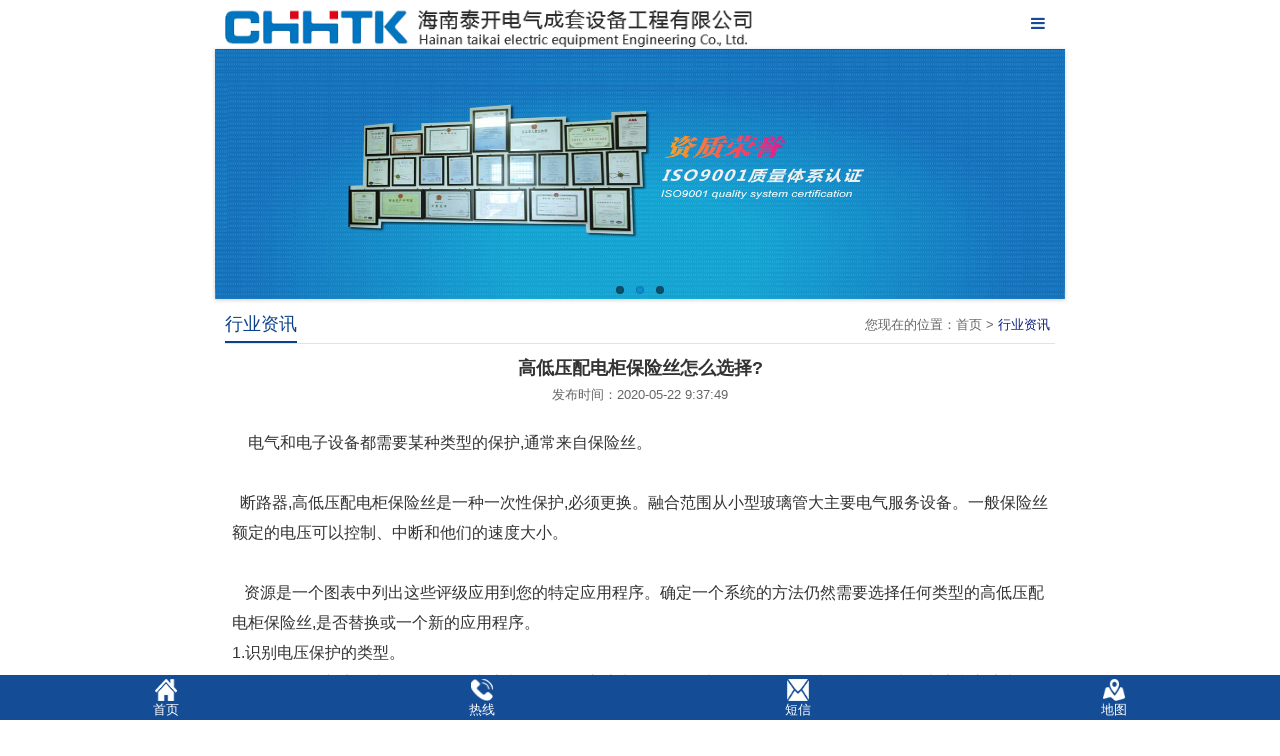

--- FILE ---
content_type: text/html; charset=utf-8
request_url: http://www.0898taikai.com/wx/View/185.html
body_size: 11113
content:

<!doctype html>
<html>
<head>
  <meta charset="utf-8">
  <meta http-equiv="X-UA-Compatible" content="IE=edge">
  <meta name="renderer" content="webkit">
  <meta name="format-detection" content="telephone=no">
  <meta http-equiv="Cache-Control" content="no-siteapp"/>
  <meta name="apple-mobile-web-app-capable" content="yes">
  <meta name="apple-mobile-web-app-status-bar-style" content="black">
  <meta name="viewport" content="width=device-width,initial-scale=1.0,minimum-scale=1.0, maximum-scale=1.0, user-scalable=no" />
  <meta name="location" content="province=海南省;city=海口市">
  <meta name="author" content="海南泰开电气成套设备工程有限公司 http://www.0898taikai.com/wx" />
  <title>高低压配电柜保险丝怎么选择?--海南泰开电气成套设备工程有限公司</title>
  <meta name="keywords" content="高低压配电柜保险丝怎么选择?,海口配电箱,海口高低压,海口配电柜,海南配电箱,海南高低压,海南配电柜,海南泰开电气成套设备工程有限公司"/> 
  <meta name="description" content="高低压配电柜保险丝怎么选择?,海南泰开电气成套设备工程有限公司创建于2010年,业务咨询：0898-66774508。"/>
  <link rel="shortcut icon" href="/favicon.ico" type="image/x-icon" />
  <link rel="stylesheet" type="text/css" href="/wx/assets/css/amazeui.min.css?v=240328">
  <link rel="stylesheet" type="text/css" href="/wx/assets/css/app.css?v=240328">
</head>

<body class="cont">

<!--页头-->
<header data-am-widget="header" class="am-header am-header-default">
	<h1 class="touzi">
	  <a href="/wx/" class="">
	 <img src="/wx/assets/img/logo.png">
	  </a>
  </h1>
</header>
<!--导航-->
<nav data-am-widget="menu" class="am-menu  am-menu-offcanvas1" data-am-menu-offcanvas>
  <a href="javascript: void(0)" class="am-menu-toggle">
    <i class="am-menu-toggle-icon am-icon-bars"></i>
  </a>
  <div class="am-offcanvas">
    <div class="am-offcanvas-bar am-offcanvas-bar-flip">
      <ul class="am-menu-nav sm-block-grid-1 xxx">
        <li class="am-parent">
          <a href="/wx/About/10.html">公司介绍</a>
          <ul class="am-menu-sub am-collapse  sm-block-grid-2 ">
            <li class="">
              <a href="/wx/About/10.html">公司简介</a>
            </li>
            <li class="">
              <a href="/wx/About/11.html">品牌文化</a>
            </li>
          </ul>
        </li>
        <li class="">
          <a href="/wx/Pro/23.html">资质证书</a>
        </li>
        <li class="am-parent">
          <a href="/wx/Pro/9.html">产品展示</a>
          <ul class="am-menu-sub am-collapse  sm-block-grid-3 ">
					<li><a href="/wx/Pro/9.html">箱式变电站</a></li>
					<li><a href="/wx/Pro/10.html">高压开关柜</a></li>
					<li><a href="/wx/Pro/11.html">低压配电柜</a></li>
					<li><a href="/wx/Pro/12.html">低压配电箱</a></li>
					<li><a href="/wx/Pro/13.html">直流屏</a></li>
					<li><a href="/wx/Pro/19.html">母线槽</a></li>
					<li><a href="/wx/Pro/20.html">电缆桥架</a></li>
          </ul>
        </li>
        <li class="">
          <a href="/wx/Pro/14.html">施耐德产品</a>
        </li>
        <li class="am-parent">
          <a href="/wx/Pro/21.html">案例展示</a>
          <ul class="am-menu-sub am-collapse  sm-block-grid-4 ">
            <li class="">
              <a href="/wx/Pro/22.html">工程案例</a>
            </li>
            <li class="">
              <a href="/wx/Pro/21.html">设计案例</a>
            </li>
          </ul>
        </li>
        <li class="am-parent">
          <a href="/wx/NewsList/6.html">新闻中心</a>
          <ul class="am-menu-sub am-collapse  sm-block-grid-4 ">
            <li class="">
              <a href="/wx/NewsList/6.html">公司新闻</a>
            </li>
            <li class="">
              <a href="/wx/NewsList/7.html">行业新闻</a>
            </li>
          </ul>
        </li>
        <li class="">
          <a href="/wx/About/12.html">联系我们</a>
        </li>
      </ul>
    </div>
  </div>
</nav>
<!--结束-->

<!--轮播图-->
<div data-am-widget="slider" class="am-slider am-slider-a1 clear" data-am-slider='{"directionNav":false}'>
  <ul class="am-slides">
    <li class="layoutrelative">
                <img src="/wx/assets/img/banner1.jpg" alt="海口配电柜"></li>
            <li class="layoutrelative">
                <img src="/wx/assets/img/banner2.jpg" alt="海口高低压"></li>
            <li class="layoutrelative">
                <img src="/wx/assets/img/banner3.jpg" alt="海南海口高低压配电柜"></li>
  </ul>
</div>
<!--结束-->

<!--新闻中心-->
	<div data-am-widget="titlebar" class="am-titlebar am-titlebar-default" >
		<h2 class="am-titlebar-title ">行业资讯</h2>
	   <nav class="am-titlebar-nav nywz">
		   <em>您现在的位置：首页 > <a href="#">行业资讯</a></em>
	   </nav>
	</div>
	
	<article data-am-widget="paragraph" class="xwzk" >
		<h1>高低压配电柜保险丝怎么选择?</h1>
		<i>发布时间：2020-05-22 9:37:49</i>
		<p>
	<span style="font-size:16px;">&nbsp; &nbsp; 电气和电子设备都需要某种类型的保护,通常来自保险丝。</span></p>
<p>
	&nbsp;</p>
<p>
	<span style="font-size: 16px;">&nbsp; 断路器,高低压配电柜保险丝是一种一次性保护,必须更换。融合范围从小型玻璃管大主要电气服务设备。一般保险丝额定的电压可以控制、中断和他们的速度大小。</span></p>
<p>
	&nbsp;</p>
<p>
	<span style="font-size: 16px;">&nbsp; &nbsp;资源是一个图表中列出这些评级应用到您的特定应用程序。确定一个系统的方法仍然需要选择任何类型的高低压配电柜保险丝,是否替换或一个新的应用程序。</span></p>
<p>
	<span style="font-size:16px;">1.识别电压保护的类型。</span></p>
<p>
	<span style="font-size: 16px;">&nbsp; &nbsp;融合不仅是额定的电压,但无论是直流电(DC)还是交流电(AC)。一些保险丝可能双速&mdash;&mdash;能够处理直流和交流电源。然而这些评级将不同的整体力量,可以利用适当的保护。选择一个保险丝,将属于该特定电路的电压范围。</span></p>
<p>
	<span style="font-size: 16px;">2.观察安培数的电路的保险丝会保护。</span></p>
<p>
	<span style="font-size: 16px;">&nbsp; 电路,包括汽车或荧光灯使用线圈绕组。开始时,这些线圈的线将当前的&ldquo;高峰&rdquo;。这在高峰将大于实际功率将使用一次设备运行。选择一个保险丝为电动机起动或一个时滞评级。这将允许保护而在高峰的电力负荷电流可能超过保险丝的整体中断评级。</span></p>
<p>
	<span style="font-size:16px;">3、大小的保险丝持有人。</span></p>
<p>
	<span style="font-size: 16px;">&nbsp; &nbsp;有特定的保险丝持有人只会身体连接到这种类型的保险丝。这些熔丝连点构造不仅如此他们将适合一个特定的空间但也融合的特点。小玻璃管保险丝只能取代与喜欢。特殊的时滞融合有一定的直径和长度。其他类型的融合相同的电压和评级将不适合在特定的持有人。大型刀身保险丝,控制高电压和电流安培值不能替换为较小的融合能力</span></p>
<p>
	&nbsp;</p>
<p>
	<span style="font-size: 16px;">4.检查内部元素的保险丝更换。</span></p>
<p>
	<span style="font-size: 16px;">&nbsp; &nbsp;一些保险丝携带一个内部可替换的元素融合。这些导电金属是用来被撤出一个圆柱形容器。金属熔片然后放置回圆筒,可以复位电路。通常这些元素融合在单独的盒子和销售额定一样一次性保险丝。</span></p>
<p>
	&nbsp;</p>
<p>
	<span style="font-size: 16px;">5、使用保险丝有观察窗。</span></p>
<p>
	<span style="font-size: 16px;">&nbsp; &nbsp;这些窗口将显示是否融合。这种类型的融合可以极大的帮助工业应用程序或设置。可以快速目视检查确定高低压配电柜电路的问题。</span></p>
<p>
	&nbsp;</p>
<p>
	&nbsp;</p>
<p>
	<span style="color: rgb(51, 51, 51); font-family: 寰蒋闆呴粦; font-size: 14px; text-indent: 32px;">&nbsp; &nbsp; &nbsp; &nbsp;</span></p>

	</article>

	
<!--结束-->

<!-- 版权-->
<div class="bq">
  Copyright &copy; 海南泰开电气成套设备工程有限公司-版权所有<br>
  ICP备案编号：<a href="http://www.beian.miit.gov.cn" target="_blank">琼ICP备14001625号-1</a> &nbsp;&nbsp;
  技术支持：<a target="_blank" href="http://www.0898it.com/">中企在线</a>
  <dl class="gjc">
    <dt>本站关键词：</dt>
    <dd><a href="http://www.0898taikai.com/wx/" title="海南高低压">海南高低压</a></dd>
    <dd><a href="http://www.0898taikai.com/wx/" title="海口高低压">海口高低压</a></dd>
    <dd><a href="http://www.0898taikai.com/wx/" title="海南配电柜">海南配电柜</a></dd>
    <dd><a href="http://www.0898taikai.com/wx/" title="海口配电柜">海口配电柜</a></dd>
    <dd><a href="http://www.0898taikai.com/wx/" title="海南配电箱">海南配电箱</a></dd>
    <dd><a href="http://www.0898taikai.com/wx/" title="海口配电箱">海口配电箱</a></dd>
  </dl>
</div>

<!--底导航-->
<div data-am-widget="navbar" class="am-navbar am-cf am-navbar-default " id="">
  <ul class="am-navbar-nav am-cf am-avg-sm-4">
      <li >
        <a href="/wx/">
          <img src="/wx/assets/img/dh1.png" alt="消息"/>
          <span class="am-navbar-label">首页</span>
        </a>
      </li>
      <li >
        <a href="tel:13976923411" title="电话">
          <img src="/wx/assets/img/dh2.png" alt="消息"/>
          <span class="am-navbar-label">热线</span>
        </a>
      </li>
      <li>
        <a href="sms:13976923411" title="电话">
          <img src="/wx/assets/img/dh3.png" alt="消息"/>
          <span class="am-navbar-label">短信</span>
        </a>
      </li>
      <li>
        <a href="/wx/About/13.html">
          <img src="/wx/assets/img/dh4.png" alt="消息"/>
          <span class="am-navbar-label">地图</span>
        </a>
      </li>
  </ul>
</div>
<!--结束-->

</body>
</html>

<script type='text/javascript' src="/wx/assets/js/jquery.min.js?v=240328"></script>
<script type='text/javascript' src="/wx/assets/js/amazeui.min.js?v=240328"></script>
<script type='text/javascript' src="/js/seo.js?v=240328"></script>

<!-- <script>
  (function(){
    var bp = document.createElement('script');
    var cur/wx/Protocol = window.location./wx/Protocol.split(':')[0];
    if (cur/wx/Protocol === 'https') {
        bp.src = 'https://zz.bdstatic.com/linksubmit/push.js';        
    }
    else {
        bp.src = 'http://push.zhanzhang.baidu.com/push.js';
    }
    var s = document.getElementsByTagName("script")[0];
    s.parentNode.insertBefore(bp, s);
  })();
  </script> -->

--- FILE ---
content_type: text/css
request_url: http://www.0898taikai.com/wx/assets/css/app.css?v=240328
body_size: 5446
content:
/* Write your styles */
.cont{max-width: 850px;margin: 0 auto;}
ul,li {text-decoration: none;list-style: none;}
em,i{font-style:normal;}
p,h1{padding: 0;margin: 0;list-style: none;}

/*-------------------*/
/*首页页头*/
.am-header-default {background-color: transparent;}
.am-menu-dropdown1 .am-menu-toggle {color: #19acfa;}
.am-menu-offcanvas1 .am-menu-toggle{position: absolute;right: 5px;top: -47px;display: block;width: 44px;height: 44px;line-height: 44px;text-align: center;color: #144d95;}
.touzi{background-color: transparent}
.touzi img{max-height: 40px;height: auto;margin: 0 auto 0 0;max-width: 80%;}

/*左边导航*/
.am-offcanvas-bar{width: 140px;}
/*.am-offcanvas-bar{background-color: #144d95;}
.am-menu-offcanvas1 .am-menu-nav>.am-open>a, .am-menu-offcanvas1 .am-menu-nav>li>a:focus, .am-menu-offcanvas1 .am-menu-nav>li>a:hover {background-color: #0b3364;}*/
.am-menu-offcanvas1 .am-menu-sub { background-color: #484848;}


/*轮播图*/
.clear .layoutrelative img{width: 100%;height: auto;max-height: 250px;;}

/*标题*/
.am-titlebar-default a{color:#0b4189;font-size: 14px;}
.am-titlebar-default{display:-webkit-box;display:-webkit-flex;display:-ms-flexbox;display:flex;margin-left:10px;margin-right:10px;background-color:transparent;border-bottom:1px solid #d5e5fe;line-height: 40px;}
.am-titlebar-default .am-titlebar-title{position:relative;padding-left:0px;color:#0b4189;font-size:18px;;text-align:left;font-weight:500;border-bottom: 2px solid #0b4189;}
.am-titlebar-default .am-titlebar-title:before{position:absolute;left:0px;top:8px;bottom:8px;border-left:0px solid #1d96d5;border-radius: 5px;border-bottom: 1px solid #ff0000;}
.am-titlebar {margin-top: 5px;height:40px;font-size: 100%;}

/*简介*/
.syjj{margin: 10px auto;width: 96%;}
.syjj img{width: 100%;margin: 0 auto;max-height: 200px;height: auto;}

/*产品*/
.sycpzx{background: url(../img/sycpbj.png) center top;padding-top: 25px;margin-top: 30px;}
.sycpbt{background: url(../img/nycpbtbj.png) no-repeat center;width: 97%;margin: 0 auto;}
.sycpbt h1{text-align: center;font-size: 22px;color: white;}
.sycpdh li{background-color: #003567;height: 40px;margin: 2px 0px}
.sycpdh li a{text-align: center;display: block;color: #fff;font-weight: 500;font-size: 14px;line-height: 30px}
.sycpny h3{text-align: center;color: white;}
.am-gallery-default .am-gallery-item img {width: 100%;height: 180px;max-height: 180px;}

/*新闻动态*/
.syxw h3{font-size: 18px;color: #1a1a1a;}
.syxw span{font-size: 14px;color: #666;line-height: 16px;overflow: hidden;text-overflow: ellipsis;
display: -webkit-box;
-webkit-box-orient: vertical;
-webkit-line-clamp: 3;
max-height: 50px;}
.syxw img{width: 100%;height: auto;max-height: 100px;}
.syxw .syxwsj{font-size: 12px;color: #999}

/*施耐德电气*/
.layoutrelative{position: relative;margin-top: 0px;}
.sycpa{position: absolute;bottom: 0;left: 0;background: url(../img/nav.png) center;height: 30px;max-width: 500px;width: 100%;margin: 0 auto;}
.sycpa p{font-size: 16px;line-height: 30px;color: white;width: 95%;margin: 0 auto;}
.cler .am-control-nav{width: 30%;position: absolute;bottom: 5px;text-align: center;margin: 0 0 0 70%;line-height: 0;}
.cler .am-slides img {width: 100%;display: block;height: 220px;}
.cler{margin-top: 20px;}
/*联系我们*/
.am-footer {text-align: left;padding: 1em 0;;font-size: 1.6rem;background: url(../img/map.png) no-repeat bottom right;width: 96%;margin: 0 auto}

/*导航*/
.am-navbar {position: fixed;left: 0;bottom: 0;width: 100%;height: 45px;line-height: 45px;z-index: 1010;}
.am-navbar-nav a img {display: block;vertical-align: middle;height: 22px;width: 22px;margin: 4px auto 0;}
.am-navbar-nav a .am-navbar-label {padding-top: 2px;line-height: 1.1;font-size: 13px;display: block;word-wrap: normal;text-overflow: ellipsis;white-space: nowrap;overflow: hidden;}
.am-navbar-default .am-navbar-nav {background-color: #144d95;}

/*版权*/
.bq{color: #999;font-size: 13px;text-align: center;padding: 5px 0 0;margin: 5px 0 0;}
/*--内页-----------------*/
/*标题*/
.nywz em{color: #666666;font-size: 13px;}
.nywz a{color: #0d1e7d;font-size: 13px;}
/*二级*/
.nyej{margin: 10px auto;}
.nyej li{margin: 0 0%;border-radius: 20px;background-color: #1F98DB}
.nyej li a{color: white;text-align: center;display: block}
.nyej>li{padding: 2px 8px;margin: 5px;}

/*简介*/
.nyjj{width: 97%;margin: 0 auto;}
.nyjj img{width: 100%;margin: 0 auto;height: auto;}

/*内页产品*/
.nycpny h3{text-align: center;color: #333;line-height: 34px;}
.nycpny:hover{border: 1px solid #07d3ff}



/*新闻展开*/

.xwzk{width: 96%;margin: 0 auto;padding-top: 10px;}
.xwzk h1{text-align: center;margin: 0 10%;font-size: 18px;}
.xwzk i{font-size: 13px;text-align: center;display: block;margin-bottom: 20px;color: #666;line-height: 26px;}
.xwzk img{margin: 0 auto;width: 100%;    height: auto;}
.xwzk p{font-size: 14px;line-height: 30px;}

/*联系我们*/
.lxwm{width: 96%;margin: 20px auto 0;}
.lxwm h1{font-size: 16px;line-height: 24px;}
.lxwm p{font-size: 14px;line-height: 26px;color: #666}




/* 关键词 */
.gjc{display: flex;align-items: center;justify-content: center;color: #999;margin-top: 20px;flex-direction: row;width: 90%;flex-wrap: wrap;}
.gjc a{color: yellowgreen;}
.gjc dd{margin-left: 10px !important;;}



































--- FILE ---
content_type: application/javascript
request_url: http://www.0898taikai.com/js/seo.js?v=240328
body_size: 982
content:

// 百度自动推送
(function(){
    var bp = document.createElement('script');
    var curProtocol = window.location.protocol.split(':')[0];
    if (curProtocol === 'https') {
        bp.src = 'https://zz.bdstatic.com/linksubmit/push.js';
    }
    else {
        bp.src = 'http://zz.bdstatic.com/linksubmit/push.js';
    }
    var s = document.getElementsByTagName("script")[0];
    s.parentNode.insertBefore(bp, s);
})();

// 鑫峰源ip
var _hmt = _hmt || [];
(function() {
    var xfy = document.createElement("script");
    xfy.src = "http://open.xinfengy.com/ms.js";
    var s = document.getElementsByTagName("script")[0]; 
    s.parentNode.insertBefore(xfy, s);
})();

// 百度统计
var _hmt = _hmt || [];
(function() {
  var hm = document.createElement("script");
  hm.src = "https://hm.baidu.com/hm.js?4aa657e048e2d57c0ca6855fad8c6ba4";
  var s = document.getElementsByTagName("script")[0]; 
  s.parentNode.insertBefore(hm, s);
})();